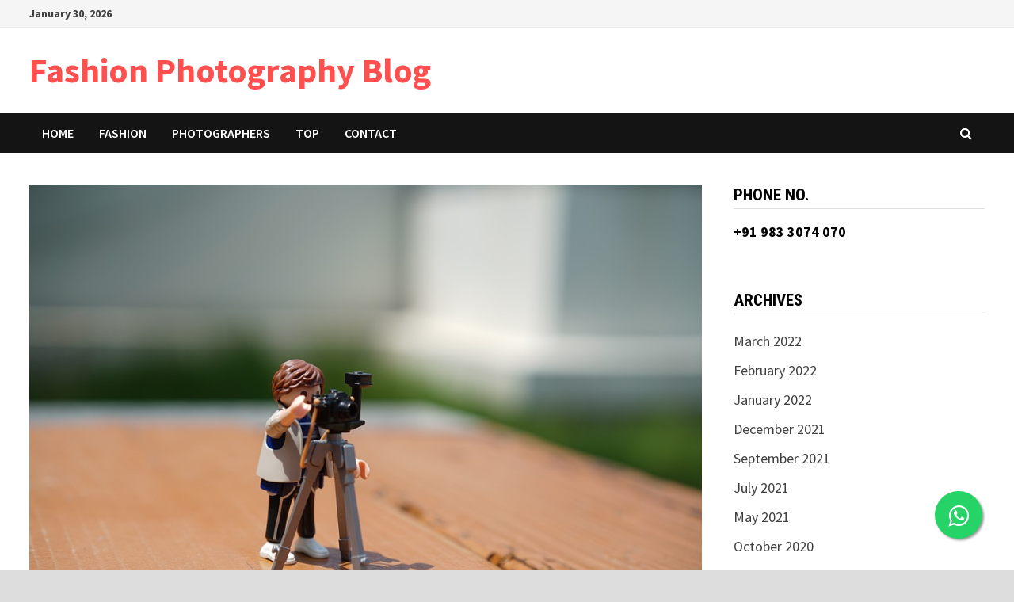

--- FILE ---
content_type: text/html; charset=UTF-8
request_url: https://fashionphotographersmumbai.com/blog/dream-it-do-it/
body_size: 14779
content:
<!doctype html>
<html lang="en-US">
<head>
	
	<style>
.footer-button {
  position: fixed;
  left: 0;
  bottom: 0;
  width: 100%;
  color: white;
  text-align: center;
}
</style>
	<link rel="stylesheet" href="https://maxcdn.bootstrapcdn.com/font-awesome/4.5.0/css/font-awesome.min.css">
	<meta charset="UTF-8">
	<meta name="viewport" content="width=device-width, initial-scale=1">
	<link rel="profile" href="https://gmpg.org/xfn/11">

	<meta name='robots' content='index, follow, max-image-preview:large, max-snippet:-1, max-video-preview:-1' />

	<!-- This site is optimized with the Yoast SEO plugin v23.5 - https://yoast.com/wordpress/plugins/seo/ -->
	<title>Dream It. Achieve it. - Fashion Photography Blog</title>
	<link rel="canonical" href="https://fashionphotographersmumbai.com/blog/dream-it-do-it/" />
	<meta property="og:locale" content="en_US" />
	<meta property="og:type" content="article" />
	<meta property="og:title" content="Dream It. Achieve it. - Fashion Photography Blog" />
	<meta property="og:description" content="Do you possess the passion for clicking pictures? Do just wander around with a camera in your hand? Do you often get mesmerised by an &hellip;" />
	<meta property="og:url" content="https://fashionphotographersmumbai.com/blog/dream-it-do-it/" />
	<meta property="og:site_name" content="Fashion Photography Blog" />
	<meta property="article:published_time" content="2018-02-09T08:05:38+00:00" />
	<meta property="article:modified_time" content="2018-02-09T10:08:42+00:00" />
	<meta property="og:image" content="https://fashionphotographersmumbai.com/blog/wp-content/uploads/2018/02/FASHION-PHOTOGRAPER.jpg" />
	<meta property="og:image:width" content="960" />
	<meta property="og:image:height" content="641" />
	<meta property="og:image:type" content="image/jpeg" />
	<meta name="author" content="admin" />
	<meta name="twitter:card" content="summary_large_image" />
	<meta name="twitter:label1" content="Written by" />
	<meta name="twitter:data1" content="admin" />
	<meta name="twitter:label2" content="Est. reading time" />
	<meta name="twitter:data2" content="5 minutes" />
	<script type="application/ld+json" class="yoast-schema-graph">{"@context":"https://schema.org","@graph":[{"@type":"WebPage","@id":"https://fashionphotographersmumbai.com/blog/dream-it-do-it/","url":"https://fashionphotographersmumbai.com/blog/dream-it-do-it/","name":"Dream It. Achieve it. - Fashion Photography Blog","isPartOf":{"@id":"https://fashionphotographersmumbai.com/blog/#website"},"primaryImageOfPage":{"@id":"https://fashionphotographersmumbai.com/blog/dream-it-do-it/#primaryimage"},"image":{"@id":"https://fashionphotographersmumbai.com/blog/dream-it-do-it/#primaryimage"},"thumbnailUrl":"https://fashionphotographersmumbai.com/blog/wp-content/uploads/2018/02/FASHION-PHOTOGRAPER.jpg","datePublished":"2018-02-09T08:05:38+00:00","dateModified":"2018-02-09T10:08:42+00:00","author":{"@id":"https://fashionphotographersmumbai.com/blog/#/schema/person/f008d0672a26b340967a79a8230d1e55"},"breadcrumb":{"@id":"https://fashionphotographersmumbai.com/blog/dream-it-do-it/#breadcrumb"},"inLanguage":"en-US","potentialAction":[{"@type":"ReadAction","target":["https://fashionphotographersmumbai.com/blog/dream-it-do-it/"]}]},{"@type":"ImageObject","inLanguage":"en-US","@id":"https://fashionphotographersmumbai.com/blog/dream-it-do-it/#primaryimage","url":"https://fashionphotographersmumbai.com/blog/wp-content/uploads/2018/02/FASHION-PHOTOGRAPER.jpg","contentUrl":"https://fashionphotographersmumbai.com/blog/wp-content/uploads/2018/02/FASHION-PHOTOGRAPER.jpg","width":960,"height":641,"caption":"Fashion Photographers in Navi Mumbai"},{"@type":"BreadcrumbList","@id":"https://fashionphotographersmumbai.com/blog/dream-it-do-it/#breadcrumb","itemListElement":[{"@type":"ListItem","position":1,"name":"Home","item":"https://fashionphotographersmumbai.com/blog/"},{"@type":"ListItem","position":2,"name":"Dream It. Achieve it."}]},{"@type":"WebSite","@id":"https://fashionphotographersmumbai.com/blog/#website","url":"https://fashionphotographersmumbai.com/blog/","name":"Fashion Photography Blog","description":"","potentialAction":[{"@type":"SearchAction","target":{"@type":"EntryPoint","urlTemplate":"https://fashionphotographersmumbai.com/blog/?s={search_term_string}"},"query-input":{"@type":"PropertyValueSpecification","valueRequired":true,"valueName":"search_term_string"}}],"inLanguage":"en-US"},{"@type":"Person","@id":"https://fashionphotographersmumbai.com/blog/#/schema/person/f008d0672a26b340967a79a8230d1e55","name":"admin","image":{"@type":"ImageObject","inLanguage":"en-US","@id":"https://fashionphotographersmumbai.com/blog/#/schema/person/image/","url":"https://secure.gravatar.com/avatar/bb7e7f168a6953a097adb84cabd648e4?s=96&d=mm&r=g","contentUrl":"https://secure.gravatar.com/avatar/bb7e7f168a6953a097adb84cabd648e4?s=96&d=mm&r=g","caption":"admin"},"url":"https://fashionphotographersmumbai.com/blog/author/admin/"}]}</script>
	<!-- / Yoast SEO plugin. -->


<link rel='dns-prefetch' href='//fonts.googleapis.com' />
<link rel="alternate" type="application/rss+xml" title="Fashion Photography Blog &raquo; Feed" href="https://fashionphotographersmumbai.com/blog/feed/" />
<link rel="alternate" type="application/rss+xml" title="Fashion Photography Blog &raquo; Comments Feed" href="https://fashionphotographersmumbai.com/blog/comments/feed/" />
<script type="b810917ffe5f31331188b1ca-text/javascript">
/* <![CDATA[ */
window._wpemojiSettings = {"baseUrl":"https:\/\/s.w.org\/images\/core\/emoji\/14.0.0\/72x72\/","ext":".png","svgUrl":"https:\/\/s.w.org\/images\/core\/emoji\/14.0.0\/svg\/","svgExt":".svg","source":{"concatemoji":"https:\/\/fashionphotographersmumbai.com\/blog\/wp-includes\/js\/wp-emoji-release.min.js?ver=6.4.7"}};
/*! This file is auto-generated */
!function(i,n){var o,s,e;function c(e){try{var t={supportTests:e,timestamp:(new Date).valueOf()};sessionStorage.setItem(o,JSON.stringify(t))}catch(e){}}function p(e,t,n){e.clearRect(0,0,e.canvas.width,e.canvas.height),e.fillText(t,0,0);var t=new Uint32Array(e.getImageData(0,0,e.canvas.width,e.canvas.height).data),r=(e.clearRect(0,0,e.canvas.width,e.canvas.height),e.fillText(n,0,0),new Uint32Array(e.getImageData(0,0,e.canvas.width,e.canvas.height).data));return t.every(function(e,t){return e===r[t]})}function u(e,t,n){switch(t){case"flag":return n(e,"\ud83c\udff3\ufe0f\u200d\u26a7\ufe0f","\ud83c\udff3\ufe0f\u200b\u26a7\ufe0f")?!1:!n(e,"\ud83c\uddfa\ud83c\uddf3","\ud83c\uddfa\u200b\ud83c\uddf3")&&!n(e,"\ud83c\udff4\udb40\udc67\udb40\udc62\udb40\udc65\udb40\udc6e\udb40\udc67\udb40\udc7f","\ud83c\udff4\u200b\udb40\udc67\u200b\udb40\udc62\u200b\udb40\udc65\u200b\udb40\udc6e\u200b\udb40\udc67\u200b\udb40\udc7f");case"emoji":return!n(e,"\ud83e\udef1\ud83c\udffb\u200d\ud83e\udef2\ud83c\udfff","\ud83e\udef1\ud83c\udffb\u200b\ud83e\udef2\ud83c\udfff")}return!1}function f(e,t,n){var r="undefined"!=typeof WorkerGlobalScope&&self instanceof WorkerGlobalScope?new OffscreenCanvas(300,150):i.createElement("canvas"),a=r.getContext("2d",{willReadFrequently:!0}),o=(a.textBaseline="top",a.font="600 32px Arial",{});return e.forEach(function(e){o[e]=t(a,e,n)}),o}function t(e){var t=i.createElement("script");t.src=e,t.defer=!0,i.head.appendChild(t)}"undefined"!=typeof Promise&&(o="wpEmojiSettingsSupports",s=["flag","emoji"],n.supports={everything:!0,everythingExceptFlag:!0},e=new Promise(function(e){i.addEventListener("DOMContentLoaded",e,{once:!0})}),new Promise(function(t){var n=function(){try{var e=JSON.parse(sessionStorage.getItem(o));if("object"==typeof e&&"number"==typeof e.timestamp&&(new Date).valueOf()<e.timestamp+604800&&"object"==typeof e.supportTests)return e.supportTests}catch(e){}return null}();if(!n){if("undefined"!=typeof Worker&&"undefined"!=typeof OffscreenCanvas&&"undefined"!=typeof URL&&URL.createObjectURL&&"undefined"!=typeof Blob)try{var e="postMessage("+f.toString()+"("+[JSON.stringify(s),u.toString(),p.toString()].join(",")+"));",r=new Blob([e],{type:"text/javascript"}),a=new Worker(URL.createObjectURL(r),{name:"wpTestEmojiSupports"});return void(a.onmessage=function(e){c(n=e.data),a.terminate(),t(n)})}catch(e){}c(n=f(s,u,p))}t(n)}).then(function(e){for(var t in e)n.supports[t]=e[t],n.supports.everything=n.supports.everything&&n.supports[t],"flag"!==t&&(n.supports.everythingExceptFlag=n.supports.everythingExceptFlag&&n.supports[t]);n.supports.everythingExceptFlag=n.supports.everythingExceptFlag&&!n.supports.flag,n.DOMReady=!1,n.readyCallback=function(){n.DOMReady=!0}}).then(function(){return e}).then(function(){var e;n.supports.everything||(n.readyCallback(),(e=n.source||{}).concatemoji?t(e.concatemoji):e.wpemoji&&e.twemoji&&(t(e.twemoji),t(e.wpemoji)))}))}((window,document),window._wpemojiSettings);
/* ]]> */
</script>
<style id='wp-emoji-styles-inline-css' type='text/css'>

	img.wp-smiley, img.emoji {
		display: inline !important;
		border: none !important;
		box-shadow: none !important;
		height: 1em !important;
		width: 1em !important;
		margin: 0 0.07em !important;
		vertical-align: -0.1em !important;
		background: none !important;
		padding: 0 !important;
	}
</style>
<link rel='stylesheet' id='wp-block-library-css' href='https://fashionphotographersmumbai.com/blog/wp-includes/css/dist/block-library/style.min.css?ver=6.4.7' type='text/css' media='all' />
<style id='wp-block-library-theme-inline-css' type='text/css'>
.wp-block-audio figcaption{color:#555;font-size:13px;text-align:center}.is-dark-theme .wp-block-audio figcaption{color:hsla(0,0%,100%,.65)}.wp-block-audio{margin:0 0 1em}.wp-block-code{border:1px solid #ccc;border-radius:4px;font-family:Menlo,Consolas,monaco,monospace;padding:.8em 1em}.wp-block-embed figcaption{color:#555;font-size:13px;text-align:center}.is-dark-theme .wp-block-embed figcaption{color:hsla(0,0%,100%,.65)}.wp-block-embed{margin:0 0 1em}.blocks-gallery-caption{color:#555;font-size:13px;text-align:center}.is-dark-theme .blocks-gallery-caption{color:hsla(0,0%,100%,.65)}.wp-block-image figcaption{color:#555;font-size:13px;text-align:center}.is-dark-theme .wp-block-image figcaption{color:hsla(0,0%,100%,.65)}.wp-block-image{margin:0 0 1em}.wp-block-pullquote{border-bottom:4px solid;border-top:4px solid;color:currentColor;margin-bottom:1.75em}.wp-block-pullquote cite,.wp-block-pullquote footer,.wp-block-pullquote__citation{color:currentColor;font-size:.8125em;font-style:normal;text-transform:uppercase}.wp-block-quote{border-left:.25em solid;margin:0 0 1.75em;padding-left:1em}.wp-block-quote cite,.wp-block-quote footer{color:currentColor;font-size:.8125em;font-style:normal;position:relative}.wp-block-quote.has-text-align-right{border-left:none;border-right:.25em solid;padding-left:0;padding-right:1em}.wp-block-quote.has-text-align-center{border:none;padding-left:0}.wp-block-quote.is-large,.wp-block-quote.is-style-large,.wp-block-quote.is-style-plain{border:none}.wp-block-search .wp-block-search__label{font-weight:700}.wp-block-search__button{border:1px solid #ccc;padding:.375em .625em}:where(.wp-block-group.has-background){padding:1.25em 2.375em}.wp-block-separator.has-css-opacity{opacity:.4}.wp-block-separator{border:none;border-bottom:2px solid;margin-left:auto;margin-right:auto}.wp-block-separator.has-alpha-channel-opacity{opacity:1}.wp-block-separator:not(.is-style-wide):not(.is-style-dots){width:100px}.wp-block-separator.has-background:not(.is-style-dots){border-bottom:none;height:1px}.wp-block-separator.has-background:not(.is-style-wide):not(.is-style-dots){height:2px}.wp-block-table{margin:0 0 1em}.wp-block-table td,.wp-block-table th{word-break:normal}.wp-block-table figcaption{color:#555;font-size:13px;text-align:center}.is-dark-theme .wp-block-table figcaption{color:hsla(0,0%,100%,.65)}.wp-block-video figcaption{color:#555;font-size:13px;text-align:center}.is-dark-theme .wp-block-video figcaption{color:hsla(0,0%,100%,.65)}.wp-block-video{margin:0 0 1em}.wp-block-template-part.has-background{margin-bottom:0;margin-top:0;padding:1.25em 2.375em}
</style>
<style id='classic-theme-styles-inline-css' type='text/css'>
/*! This file is auto-generated */
.wp-block-button__link{color:#fff;background-color:#32373c;border-radius:9999px;box-shadow:none;text-decoration:none;padding:calc(.667em + 2px) calc(1.333em + 2px);font-size:1.125em}.wp-block-file__button{background:#32373c;color:#fff;text-decoration:none}
</style>
<style id='global-styles-inline-css' type='text/css'>
body{--wp--preset--color--black: #000000;--wp--preset--color--cyan-bluish-gray: #abb8c3;--wp--preset--color--white: #ffffff;--wp--preset--color--pale-pink: #f78da7;--wp--preset--color--vivid-red: #cf2e2e;--wp--preset--color--luminous-vivid-orange: #ff6900;--wp--preset--color--luminous-vivid-amber: #fcb900;--wp--preset--color--light-green-cyan: #7bdcb5;--wp--preset--color--vivid-green-cyan: #00d084;--wp--preset--color--pale-cyan-blue: #8ed1fc;--wp--preset--color--vivid-cyan-blue: #0693e3;--wp--preset--color--vivid-purple: #9b51e0;--wp--preset--gradient--vivid-cyan-blue-to-vivid-purple: linear-gradient(135deg,rgba(6,147,227,1) 0%,rgb(155,81,224) 100%);--wp--preset--gradient--light-green-cyan-to-vivid-green-cyan: linear-gradient(135deg,rgb(122,220,180) 0%,rgb(0,208,130) 100%);--wp--preset--gradient--luminous-vivid-amber-to-luminous-vivid-orange: linear-gradient(135deg,rgba(252,185,0,1) 0%,rgba(255,105,0,1) 100%);--wp--preset--gradient--luminous-vivid-orange-to-vivid-red: linear-gradient(135deg,rgba(255,105,0,1) 0%,rgb(207,46,46) 100%);--wp--preset--gradient--very-light-gray-to-cyan-bluish-gray: linear-gradient(135deg,rgb(238,238,238) 0%,rgb(169,184,195) 100%);--wp--preset--gradient--cool-to-warm-spectrum: linear-gradient(135deg,rgb(74,234,220) 0%,rgb(151,120,209) 20%,rgb(207,42,186) 40%,rgb(238,44,130) 60%,rgb(251,105,98) 80%,rgb(254,248,76) 100%);--wp--preset--gradient--blush-light-purple: linear-gradient(135deg,rgb(255,206,236) 0%,rgb(152,150,240) 100%);--wp--preset--gradient--blush-bordeaux: linear-gradient(135deg,rgb(254,205,165) 0%,rgb(254,45,45) 50%,rgb(107,0,62) 100%);--wp--preset--gradient--luminous-dusk: linear-gradient(135deg,rgb(255,203,112) 0%,rgb(199,81,192) 50%,rgb(65,88,208) 100%);--wp--preset--gradient--pale-ocean: linear-gradient(135deg,rgb(255,245,203) 0%,rgb(182,227,212) 50%,rgb(51,167,181) 100%);--wp--preset--gradient--electric-grass: linear-gradient(135deg,rgb(202,248,128) 0%,rgb(113,206,126) 100%);--wp--preset--gradient--midnight: linear-gradient(135deg,rgb(2,3,129) 0%,rgb(40,116,252) 100%);--wp--preset--font-size--small: 13px;--wp--preset--font-size--medium: 20px;--wp--preset--font-size--large: 36px;--wp--preset--font-size--x-large: 42px;--wp--preset--spacing--20: 0.44rem;--wp--preset--spacing--30: 0.67rem;--wp--preset--spacing--40: 1rem;--wp--preset--spacing--50: 1.5rem;--wp--preset--spacing--60: 2.25rem;--wp--preset--spacing--70: 3.38rem;--wp--preset--spacing--80: 5.06rem;--wp--preset--shadow--natural: 6px 6px 9px rgba(0, 0, 0, 0.2);--wp--preset--shadow--deep: 12px 12px 50px rgba(0, 0, 0, 0.4);--wp--preset--shadow--sharp: 6px 6px 0px rgba(0, 0, 0, 0.2);--wp--preset--shadow--outlined: 6px 6px 0px -3px rgba(255, 255, 255, 1), 6px 6px rgba(0, 0, 0, 1);--wp--preset--shadow--crisp: 6px 6px 0px rgba(0, 0, 0, 1);}:where(.is-layout-flex){gap: 0.5em;}:where(.is-layout-grid){gap: 0.5em;}body .is-layout-flow > .alignleft{float: left;margin-inline-start: 0;margin-inline-end: 2em;}body .is-layout-flow > .alignright{float: right;margin-inline-start: 2em;margin-inline-end: 0;}body .is-layout-flow > .aligncenter{margin-left: auto !important;margin-right: auto !important;}body .is-layout-constrained > .alignleft{float: left;margin-inline-start: 0;margin-inline-end: 2em;}body .is-layout-constrained > .alignright{float: right;margin-inline-start: 2em;margin-inline-end: 0;}body .is-layout-constrained > .aligncenter{margin-left: auto !important;margin-right: auto !important;}body .is-layout-constrained > :where(:not(.alignleft):not(.alignright):not(.alignfull)){max-width: var(--wp--style--global--content-size);margin-left: auto !important;margin-right: auto !important;}body .is-layout-constrained > .alignwide{max-width: var(--wp--style--global--wide-size);}body .is-layout-flex{display: flex;}body .is-layout-flex{flex-wrap: wrap;align-items: center;}body .is-layout-flex > *{margin: 0;}body .is-layout-grid{display: grid;}body .is-layout-grid > *{margin: 0;}:where(.wp-block-columns.is-layout-flex){gap: 2em;}:where(.wp-block-columns.is-layout-grid){gap: 2em;}:where(.wp-block-post-template.is-layout-flex){gap: 1.25em;}:where(.wp-block-post-template.is-layout-grid){gap: 1.25em;}.has-black-color{color: var(--wp--preset--color--black) !important;}.has-cyan-bluish-gray-color{color: var(--wp--preset--color--cyan-bluish-gray) !important;}.has-white-color{color: var(--wp--preset--color--white) !important;}.has-pale-pink-color{color: var(--wp--preset--color--pale-pink) !important;}.has-vivid-red-color{color: var(--wp--preset--color--vivid-red) !important;}.has-luminous-vivid-orange-color{color: var(--wp--preset--color--luminous-vivid-orange) !important;}.has-luminous-vivid-amber-color{color: var(--wp--preset--color--luminous-vivid-amber) !important;}.has-light-green-cyan-color{color: var(--wp--preset--color--light-green-cyan) !important;}.has-vivid-green-cyan-color{color: var(--wp--preset--color--vivid-green-cyan) !important;}.has-pale-cyan-blue-color{color: var(--wp--preset--color--pale-cyan-blue) !important;}.has-vivid-cyan-blue-color{color: var(--wp--preset--color--vivid-cyan-blue) !important;}.has-vivid-purple-color{color: var(--wp--preset--color--vivid-purple) !important;}.has-black-background-color{background-color: var(--wp--preset--color--black) !important;}.has-cyan-bluish-gray-background-color{background-color: var(--wp--preset--color--cyan-bluish-gray) !important;}.has-white-background-color{background-color: var(--wp--preset--color--white) !important;}.has-pale-pink-background-color{background-color: var(--wp--preset--color--pale-pink) !important;}.has-vivid-red-background-color{background-color: var(--wp--preset--color--vivid-red) !important;}.has-luminous-vivid-orange-background-color{background-color: var(--wp--preset--color--luminous-vivid-orange) !important;}.has-luminous-vivid-amber-background-color{background-color: var(--wp--preset--color--luminous-vivid-amber) !important;}.has-light-green-cyan-background-color{background-color: var(--wp--preset--color--light-green-cyan) !important;}.has-vivid-green-cyan-background-color{background-color: var(--wp--preset--color--vivid-green-cyan) !important;}.has-pale-cyan-blue-background-color{background-color: var(--wp--preset--color--pale-cyan-blue) !important;}.has-vivid-cyan-blue-background-color{background-color: var(--wp--preset--color--vivid-cyan-blue) !important;}.has-vivid-purple-background-color{background-color: var(--wp--preset--color--vivid-purple) !important;}.has-black-border-color{border-color: var(--wp--preset--color--black) !important;}.has-cyan-bluish-gray-border-color{border-color: var(--wp--preset--color--cyan-bluish-gray) !important;}.has-white-border-color{border-color: var(--wp--preset--color--white) !important;}.has-pale-pink-border-color{border-color: var(--wp--preset--color--pale-pink) !important;}.has-vivid-red-border-color{border-color: var(--wp--preset--color--vivid-red) !important;}.has-luminous-vivid-orange-border-color{border-color: var(--wp--preset--color--luminous-vivid-orange) !important;}.has-luminous-vivid-amber-border-color{border-color: var(--wp--preset--color--luminous-vivid-amber) !important;}.has-light-green-cyan-border-color{border-color: var(--wp--preset--color--light-green-cyan) !important;}.has-vivid-green-cyan-border-color{border-color: var(--wp--preset--color--vivid-green-cyan) !important;}.has-pale-cyan-blue-border-color{border-color: var(--wp--preset--color--pale-cyan-blue) !important;}.has-vivid-cyan-blue-border-color{border-color: var(--wp--preset--color--vivid-cyan-blue) !important;}.has-vivid-purple-border-color{border-color: var(--wp--preset--color--vivid-purple) !important;}.has-vivid-cyan-blue-to-vivid-purple-gradient-background{background: var(--wp--preset--gradient--vivid-cyan-blue-to-vivid-purple) !important;}.has-light-green-cyan-to-vivid-green-cyan-gradient-background{background: var(--wp--preset--gradient--light-green-cyan-to-vivid-green-cyan) !important;}.has-luminous-vivid-amber-to-luminous-vivid-orange-gradient-background{background: var(--wp--preset--gradient--luminous-vivid-amber-to-luminous-vivid-orange) !important;}.has-luminous-vivid-orange-to-vivid-red-gradient-background{background: var(--wp--preset--gradient--luminous-vivid-orange-to-vivid-red) !important;}.has-very-light-gray-to-cyan-bluish-gray-gradient-background{background: var(--wp--preset--gradient--very-light-gray-to-cyan-bluish-gray) !important;}.has-cool-to-warm-spectrum-gradient-background{background: var(--wp--preset--gradient--cool-to-warm-spectrum) !important;}.has-blush-light-purple-gradient-background{background: var(--wp--preset--gradient--blush-light-purple) !important;}.has-blush-bordeaux-gradient-background{background: var(--wp--preset--gradient--blush-bordeaux) !important;}.has-luminous-dusk-gradient-background{background: var(--wp--preset--gradient--luminous-dusk) !important;}.has-pale-ocean-gradient-background{background: var(--wp--preset--gradient--pale-ocean) !important;}.has-electric-grass-gradient-background{background: var(--wp--preset--gradient--electric-grass) !important;}.has-midnight-gradient-background{background: var(--wp--preset--gradient--midnight) !important;}.has-small-font-size{font-size: var(--wp--preset--font-size--small) !important;}.has-medium-font-size{font-size: var(--wp--preset--font-size--medium) !important;}.has-large-font-size{font-size: var(--wp--preset--font-size--large) !important;}.has-x-large-font-size{font-size: var(--wp--preset--font-size--x-large) !important;}
.wp-block-navigation a:where(:not(.wp-element-button)){color: inherit;}
:where(.wp-block-post-template.is-layout-flex){gap: 1.25em;}:where(.wp-block-post-template.is-layout-grid){gap: 1.25em;}
:where(.wp-block-columns.is-layout-flex){gap: 2em;}:where(.wp-block-columns.is-layout-grid){gap: 2em;}
.wp-block-pullquote{font-size: 1.5em;line-height: 1.6;}
</style>
<link rel='stylesheet' id='contact-form-7-css' href='https://fashionphotographersmumbai.com/blog/wp-content/plugins/contact-form-7/includes/css/styles.css?ver=5.9.8' type='text/css' media='all' />
<link rel='stylesheet' id='font-awesome-css' href='https://fashionphotographersmumbai.com/blog/wp-content/themes/bam/assets/css/font-awesome.min.css?ver=4.7.0' type='text/css' media='all' />
<link rel='stylesheet' id='bam-style-css' href='https://fashionphotographersmumbai.com/blog/wp-content/themes/bam/style.css?ver=6.4.7' type='text/css' media='all' />
<link rel='stylesheet' id='bam-google-fonts-css' href='https://fonts.googleapis.com/css?family=Source+Sans+Pro%3A100%2C200%2C300%2C400%2C500%2C600%2C700%2C800%2C900%2C100i%2C200i%2C300i%2C400i%2C500i%2C600i%2C700i%2C800i%2C900i|Roboto+Condensed%3A100%2C200%2C300%2C400%2C500%2C600%2C700%2C800%2C900%2C100i%2C200i%2C300i%2C400i%2C500i%2C600i%2C700i%2C800i%2C900i%26subset%3Dlatin' type='text/css' media='all' />
<link rel="https://api.w.org/" href="https://fashionphotographersmumbai.com/blog/wp-json/" /><link rel="alternate" type="application/json" href="https://fashionphotographersmumbai.com/blog/wp-json/wp/v2/posts/318" /><link rel="EditURI" type="application/rsd+xml" title="RSD" href="https://fashionphotographersmumbai.com/blog/xmlrpc.php?rsd" />
<meta name="generator" content="WordPress 6.4.7" />
<link rel='shortlink' href='https://fashionphotographersmumbai.com/blog/?p=318' />
<link rel="alternate" type="application/json+oembed" href="https://fashionphotographersmumbai.com/blog/wp-json/oembed/1.0/embed?url=https%3A%2F%2Ffashionphotographersmumbai.com%2Fblog%2Fdream-it-do-it%2F" />
<link rel="alternate" type="text/xml+oembed" href="https://fashionphotographersmumbai.com/blog/wp-json/oembed/1.0/embed?url=https%3A%2F%2Ffashionphotographersmumbai.com%2Fblog%2Fdream-it-do-it%2F&#038;format=xml" />
<link rel="icon" href="https://fashionphotographersmumbai.com/blog/wp-content/uploads/2019/09/fashion-popup-40x40.jpg" sizes="32x32" />
<link rel="icon" href="https://fashionphotographersmumbai.com/blog/wp-content/uploads/2019/09/fashion-popup-300x300.jpg" sizes="192x192" />
<link rel="apple-touch-icon" href="https://fashionphotographersmumbai.com/blog/wp-content/uploads/2019/09/fashion-popup-300x300.jpg" />
<meta name="msapplication-TileImage" content="https://fashionphotographersmumbai.com/blog/wp-content/uploads/2019/09/fashion-popup-300x300.jpg" />

		<style type="text/css" id="theme-custom-css">
			/* Color CSS */
                    .page-content a:hover,
                    .entry-content a:hover {
                        color: #00aeef;
                    }
                
                    body.boxed-layout.custom-background,
                    body.boxed-layout {
                        background-color: #dddddd;
                    }
                
                    body.boxed-layout.custom-background.separate-containers,
                    body.boxed-layout.separate-containers {
                        background-color: #dddddd;
                    }
                
                    body.wide-layout.custom-background.separate-containers,
                    body.wide-layout.separate-containers {
                        background-color: #eeeeee;
                    }		</style>

	</head>

<body class="post-template-default single single-post postid-318 single-format-standard wp-embed-responsive boxed-layout right-sidebar one-container">



<div id="page" class="site">
	<a class="skip-link screen-reader-text" href="#content">Skip to content</a>

	
<div id="topbar" class="bam-topbar clearfix">

    <div class="container">

                    <span class="bam-date">January 30, 2026</span>
        
        
        
    </div>

</div>
	


<header id="masthead" class="site-header default-style">

    
    

<div id="site-header-inner" class="clearfix container left-logo">

    <div class="site-branding">
    <div class="site-branding-inner">

        
        <div class="site-branding-text">
                            <p class="site-title"><a href="https://fashionphotographersmumbai.com/blog/" rel="home">Fashion Photography Blog</a></p>
                        </div><!-- .site-branding-text -->

    </div><!-- .site-branding-inner -->
</div><!-- .site-branding -->
        
</div><!-- #site-header-inner -->



<nav id="site-navigation" class="main-navigation">

    <div id="site-navigation-inner" class="container align-left show-search">
        
        <div class="menu-menu-container"><ul id="primary-menu" class="menu"><li id="menu-item-1690" class="menu-item menu-item-type-custom menu-item-object-custom menu-item-1690"><a href="https://fashionphotographersmumbai.com/index.php">Home</a></li>
<li id="menu-item-1425" class="menu-item menu-item-type-taxonomy menu-item-object-category menu-item-1425"><a href="https://fashionphotographersmumbai.com/blog/category/fashion/">Fashion</a></li>
<li id="menu-item-1427" class="menu-item menu-item-type-taxonomy menu-item-object-category menu-item-1427"><a href="https://fashionphotographersmumbai.com/blog/category/photographers/">Photographers</a></li>
<li id="menu-item-1429" class="menu-item menu-item-type-taxonomy menu-item-object-category current-post-ancestor current-menu-parent current-post-parent menu-item-1429"><a href="https://fashionphotographersmumbai.com/blog/category/top/">Top</a></li>
<li id="menu-item-1441" class="menu-item menu-item-type-post_type menu-item-object-page menu-item-1441"><a href="https://fashionphotographersmumbai.com/blog/contact/">Contact</a></li>
</ul></div><div class="bam-search-button-icon">
    <i class="fa fa-search" aria-hidden="true"></i>
</div>
<div class="bam-search-box-container">
    <div class="bam-search-box">
        <form role="search" method="get" class="search-form" action="https://fashionphotographersmumbai.com/blog/">
				<label>
					<span class="screen-reader-text">Search for:</span>
					<input type="search" class="search-field" placeholder="Search &hellip;" value="" name="s" />
				</label>
				<input type="submit" class="search-submit" value="Search" />
			</form>    </div><!-- th-search-box -->
</div><!-- .th-search-box-container -->

        <button class="menu-toggle" aria-controls="primary-menu" aria-expanded="false" data-toggle-target=".mobile-navigation"><i class="fa fa-bars"></i>Menu</button>
        
    </div><!-- .container -->
    
</nav><!-- #site-navigation -->
<div class="mobile-dropdown">
    <nav class="mobile-navigation">
        <div class="menu-menu-container"><ul id="primary-menu-mobile" class="menu"><li class="menu-item menu-item-type-custom menu-item-object-custom menu-item-1690"><a href="https://fashionphotographersmumbai.com/index.php">Home</a></li>
<li class="menu-item menu-item-type-taxonomy menu-item-object-category menu-item-1425"><a href="https://fashionphotographersmumbai.com/blog/category/fashion/">Fashion</a></li>
<li class="menu-item menu-item-type-taxonomy menu-item-object-category menu-item-1427"><a href="https://fashionphotographersmumbai.com/blog/category/photographers/">Photographers</a></li>
<li class="menu-item menu-item-type-taxonomy menu-item-object-category current-post-ancestor current-menu-parent current-post-parent menu-item-1429"><a href="https://fashionphotographersmumbai.com/blog/category/top/">Top</a></li>
<li class="menu-item menu-item-type-post_type menu-item-object-page menu-item-1441"><a href="https://fashionphotographersmumbai.com/blog/contact/">Contact</a></li>
</ul></div>    </nav>
</div>

    
         
</header><!-- #masthead -->


	
	<div id="content" class="site-content">
		<div class="container">

	
	<div id="primary" class="content-area">

		
		<main id="main" class="site-main">

			
			
<article id="post-318" class="bam-single-post post-318 post type-post status-publish format-standard has-post-thumbnail hentry category-top tag-fashion-photographers-in-mumbai tag-fashion-photography tag-national-institute-of-photography tag-photography tag-photography-schools tag-top-photography-institue">
	
					<div class="post-thumbnail">
					<img width="960" height="641" src="https://fashionphotographersmumbai.com/blog/wp-content/uploads/2018/02/FASHION-PHOTOGRAPER.jpg" class="attachment-bam-large size-bam-large wp-post-image" alt="Fashion Photographers in Navi Mumbai" decoding="async" fetchpriority="high" srcset="https://fashionphotographersmumbai.com/blog/wp-content/uploads/2018/02/FASHION-PHOTOGRAPER.jpg 960w, https://fashionphotographersmumbai.com/blog/wp-content/uploads/2018/02/FASHION-PHOTOGRAPER-300x200.jpg 300w, https://fashionphotographersmumbai.com/blog/wp-content/uploads/2018/02/FASHION-PHOTOGRAPER-768x513.jpg 768w, https://fashionphotographersmumbai.com/blog/wp-content/uploads/2018/02/FASHION-PHOTOGRAPER-600x401.jpg 600w, https://fashionphotographersmumbai.com/blog/wp-content/uploads/2018/02/FASHION-PHOTOGRAPER-60x40.jpg 60w, https://fashionphotographersmumbai.com/blog/wp-content/uploads/2018/02/FASHION-PHOTOGRAPER-800x534.jpg 800w, https://fashionphotographersmumbai.com/blog/wp-content/uploads/2018/02/FASHION-PHOTOGRAPER-540x361.jpg 540w" sizes="(max-width: 960px) 100vw, 960px" />				</div><!-- .post-thumbnail -->
			
		
	<div class="category-list">
		<span class="cat-links"><a href="https://fashionphotographersmumbai.com/blog/category/top/" rel="category tag">Top</a></span>	</div><!-- .category-list -->

	<header class="entry-header">
		<h1 class="entry-title">Dream It. Achieve it.</h1>			<div class="entry-meta">
				<span class="byline"> <img class="author-photo" alt="admin" src="https://secure.gravatar.com/avatar/bb7e7f168a6953a097adb84cabd648e4?s=96&#038;d=mm&#038;r=g" />by <span class="author vcard"><a class="url fn n" href="https://fashionphotographersmumbai.com/blog/author/admin/">admin</a></span></span><span class="posted-on"><i class="fa fa-clock-o"></i><a href="https://fashionphotographersmumbai.com/blog/dream-it-do-it/" rel="bookmark"><time class="entry-date published" datetime="2018-02-09T08:05:38+05:30">February 9, 2018</time><time class="updated" datetime="2018-02-09T10:08:42+05:30">February 9, 2018</time></a></span>			</div><!-- .entry-meta -->
			</header><!-- .entry-header -->

	
	
	<div class="entry-content">
		<p>Do you possess the passion for clicking pictures? Do just wander around with a camera in your hand? Do you often get mesmerised by an object and think wish I had a camera with me right now? If that is the case then there resides a very talented photographer within you who can turn his/her passion into a full-time successful career.</p>
<p><span style="font-weight: 400;">The final click by a photographer conveys his/her idea or imagination behind clicking that picture. And this is the goal of the institutes that teach photography. There are various different types of photography like fashion photography, wildlife photography, aerial photography, </span><a href="http://jewelleryphotographymumbai.in/" target="_blank" rel="noopener noreferrer"><b>jewellery photography</b></a><span style="font-weight: 400;">, etc. But, the one thing that is necessary for every genre of photography is the basics of photography. </span></p>
<p><span style="font-weight: 400;">Once your basics of photography are clear, you can opt any genre as your profession or you can become a versatile photographer by trying different genres. There are many professional photographers in India with whom you can boost your career. But, they specialize in a certain genre and there would not be much to explore. </span></p>
<p><span style="font-weight: 400;">The Indian educational sector is vast; there are hundreds of fields to opt from. The media sector is the fast-paced sector in the country. There are many leading photography institutes which offer tailor-made courses. These courses train students in such a manner that they produce a good quality product than just learning photography techniques and methods and theories for getting a degree. They cover the basics which later diverts into specialization. </span></p>
<p><span style="font-weight: 400;">Here is a list of Top 5 colleges for photography courses in India</span></p>
<h3><strong>Delhi College of Photography (Delhi)</strong></h3>
<p><a class="editium-img-link" href="https://fashionphotographersmumbai.com/" data-description=""><img decoding="async" class="aligncenter wp-image-324" src="https://fashionphotographersmumbai.com/blog/wp-content/uploads/2018/02/Delhi-College-of-Photography-Delhi-1024x578.jpg" alt="Fashion Photographers in Mumbai" width="640" height="361" srcset="https://fashionphotographersmumbai.com/blog/wp-content/uploads/2018/02/Delhi-College-of-Photography-Delhi-1024x578.jpg 1024w, https://fashionphotographersmumbai.com/blog/wp-content/uploads/2018/02/Delhi-College-of-Photography-Delhi-300x169.jpg 300w, https://fashionphotographersmumbai.com/blog/wp-content/uploads/2018/02/Delhi-College-of-Photography-Delhi-768x433.jpg 768w, https://fashionphotographersmumbai.com/blog/wp-content/uploads/2018/02/Delhi-College-of-Photography-Delhi-600x339.jpg 600w, https://fashionphotographersmumbai.com/blog/wp-content/uploads/2018/02/Delhi-College-of-Photography-Delhi-71x40.jpg 71w, https://fashionphotographersmumbai.com/blog/wp-content/uploads/2018/02/Delhi-College-of-Photography-Delhi-800x452.jpg 800w, https://fashionphotographersmumbai.com/blog/wp-content/uploads/2018/02/Delhi-College-of-Photography-Delhi-1200x677.jpg 1200w, https://fashionphotographersmumbai.com/blog/wp-content/uploads/2018/02/Delhi-College-of-Photography-Delhi-540x305.jpg 540w, https://fashionphotographersmumbai.com/blog/wp-content/uploads/2018/02/Delhi-College-of-Photography-Delhi-960x540.jpg 960w, https://fashionphotographersmumbai.com/blog/wp-content/uploads/2018/02/Delhi-College-of-Photography-Delhi.jpg 1203w" sizes="(max-width: 640px) 100vw, 640px" /></a></p>
<p><a href="http://www.dcop.in/" target="_blank" rel="noopener noreferrer"><b>Delhi College of Photography</b></a><span style="font-weight: 400;"> has become a mark of reputation over the past few years. In India, the institute is known as one of the top-ranking photography school that produces quality photographers. The institute offers both long-term and short-term courses with specializations in organizational, creative, and commercial photography. There are three levels of courses that are basic, advanced and foundation. The courses are designed in such a way it satisfies the need of both </span><a href="https://fashionphotographersmumbai.com/blog/2017/05/03/tips-for-newbie-photographer/" target="_blank" rel="noopener noreferrer"><b>newbie photographers</b></a><span style="font-weight: 400;"> and photographers who want to brush-up or enhance their skills to advance their careers. Some exciting courses offered by the college are </span><a href="http://www.fashionphotographersmumbai.com/" target="_blank" rel="noopener noreferrer"><b>Fashion Photography</b></a><span style="font-weight: 400;">, Wildlife Photography, and Candid Wedding Photography. Apart from photography, the institute also offers courses in film-making and make-up. </span></p>
<h3><strong>AJ Kidwai Mass Communication Research Center (New Delhi)</strong></h3>
<p><a class="editium-img-link" href="https://fashionphotographersmumbai.com/" data-description=""><img decoding="async" class="aligncenter wp-image-323" src="https://fashionphotographersmumbai.com/blog/wp-content/uploads/2018/02/AJ-Kidwai-Mass-Communication-Research-Center.jpg" alt="Fashion Photographers in Mumbai" width="640" height="438" srcset="https://fashionphotographersmumbai.com/blog/wp-content/uploads/2018/02/AJ-Kidwai-Mass-Communication-Research-Center.jpg 1001w, https://fashionphotographersmumbai.com/blog/wp-content/uploads/2018/02/AJ-Kidwai-Mass-Communication-Research-Center-300x205.jpg 300w, https://fashionphotographersmumbai.com/blog/wp-content/uploads/2018/02/AJ-Kidwai-Mass-Communication-Research-Center-768x526.jpg 768w, https://fashionphotographersmumbai.com/blog/wp-content/uploads/2018/02/AJ-Kidwai-Mass-Communication-Research-Center-600x411.jpg 600w, https://fashionphotographersmumbai.com/blog/wp-content/uploads/2018/02/AJ-Kidwai-Mass-Communication-Research-Center-58x40.jpg 58w, https://fashionphotographersmumbai.com/blog/wp-content/uploads/2018/02/AJ-Kidwai-Mass-Communication-Research-Center-800x547.jpg 800w, https://fashionphotographersmumbai.com/blog/wp-content/uploads/2018/02/AJ-Kidwai-Mass-Communication-Research-Center-540x370.jpg 540w" sizes="(max-width: 640px) 100vw, 640px" /></a></p>
<p><a href="http://jmi.ac.in/" target="_blank" rel="noopener noreferrer"><b>AJ Kidwai Mass Communication Research Center </b></a><span style="font-weight: 400;">(MCRC) was founded in 1982 by Anwar Jamal Kidwai who was the former VC of Jamia Millia Islamia. It is one of the most prestigious mass communication institutes in India. It is famous for its technical guidance from world-class instructors and aesthetic. AJ Kidwai established the Mass Communication Research Center in collaboration with York University. The York University sent the first generation of teachers while the Canadian International Development Agency provided the MCRC with a range of polished and refined production equipment. MCRC offers courses like Visual Communication programme and PG Diploma in Still Photography. Along with this, other courses offered by the institute are MA in Mass Communication, MA in Visual Effect and Animation, PG Diploma in Broadcast Technology, PG Diploma in Acting, MA in Development Communication, etc.</span></p>
<h3><strong>National Institute of Photography (Mumbai)</strong></h3>
<p><a class="editium-img-link" href="https://fashionphotographersmumbai.com/" data-description=""><img loading="lazy" decoding="async" class="aligncenter wp-image-322" src="https://fashionphotographersmumbai.com/blog/wp-content/uploads/2018/02/National-Institute-of-Photography-1024x664.jpg" alt="Fashion Photographers in Mumbai" width="554" height="359" srcset="https://fashionphotographersmumbai.com/blog/wp-content/uploads/2018/02/National-Institute-of-Photography-1024x664.jpg 1024w, https://fashionphotographersmumbai.com/blog/wp-content/uploads/2018/02/National-Institute-of-Photography-300x195.jpg 300w, https://fashionphotographersmumbai.com/blog/wp-content/uploads/2018/02/National-Institute-of-Photography-768x498.jpg 768w, https://fashionphotographersmumbai.com/blog/wp-content/uploads/2018/02/National-Institute-of-Photography-600x389.jpg 600w, https://fashionphotographersmumbai.com/blog/wp-content/uploads/2018/02/National-Institute-of-Photography-62x40.jpg 62w, https://fashionphotographersmumbai.com/blog/wp-content/uploads/2018/02/National-Institute-of-Photography-800x519.jpg 800w, https://fashionphotographersmumbai.com/blog/wp-content/uploads/2018/02/National-Institute-of-Photography-540x350.jpg 540w, https://fashionphotographersmumbai.com/blog/wp-content/uploads/2018/02/National-Institute-of-Photography.jpg 1051w" sizes="(max-width: 554px) 100vw, 554px" /></a></p>
<p><a href="http://www.focusnip.com/" target="_blank" rel="noopener noreferrer"><b>National Institute of Photography</b></a><span style="font-weight: 400;"> was founded in the year 1983 by the Late Prof Manohar Desai. The institute provides diploma courses and provides the certificate to the interested candidates. The Photography Programmes offer foundation training for various genres of photography like the press, sports, wildlife, bird photography, macro photography, nature, etc. The syllabus includes theory as well as practical classes that are designed to inculcate thorough knowledge about the subject to the candidates. The Programmes offered at the college include Foundation course, Crash course, Basic course, Advance course, Diploma in </span><a href="https://fashionphotographersmumbai.com/blog/2017/08/19/history-of-fashion-photography/" target="_blank" rel="noopener noreferrer"><b>Fashion Photography</b></a><span style="font-weight: 400;">, Videography, Diploma in Tabletop photography, Diploma in Wedding and Events Photography, Digital Photo-Editing Techniques, and Workshop on Fashion Lightings. The Photography courses offered by the College are Photography MFA Photography, BFA Photography, Bridge Course (Photography), and MFA Photography (PTPG).</span></p>
<h3><strong>Asian Academy of Film and Television (Noida)</strong></h3>
<p><a class="editium-img-link" href="https://fashionphotographersmumbai.com/" data-description=""><img loading="lazy" decoding="async" class="aligncenter wp-image-321" src="https://fashionphotographersmumbai.com/blog/wp-content/uploads/2018/02/Asian-Academy-of-Film-and-Television-1024x516.jpg" alt="Fashion Photographers in Mumbai" width="572" height="289" srcset="https://fashionphotographersmumbai.com/blog/wp-content/uploads/2018/02/Asian-Academy-of-Film-and-Television-1024x516.jpg 1024w, https://fashionphotographersmumbai.com/blog/wp-content/uploads/2018/02/Asian-Academy-of-Film-and-Television-300x151.jpg 300w, https://fashionphotographersmumbai.com/blog/wp-content/uploads/2018/02/Asian-Academy-of-Film-and-Television-768x387.jpg 768w, https://fashionphotographersmumbai.com/blog/wp-content/uploads/2018/02/Asian-Academy-of-Film-and-Television-600x302.jpg 600w, https://fashionphotographersmumbai.com/blog/wp-content/uploads/2018/02/Asian-Academy-of-Film-and-Television-79x40.jpg 79w, https://fashionphotographersmumbai.com/blog/wp-content/uploads/2018/02/Asian-Academy-of-Film-and-Television-800x403.jpg 800w, https://fashionphotographersmumbai.com/blog/wp-content/uploads/2018/02/Asian-Academy-of-Film-and-Television-1200x604.jpg 1200w, https://fashionphotographersmumbai.com/blog/wp-content/uploads/2018/02/Asian-Academy-of-Film-and-Television-540x272.jpg 540w, https://fashionphotographersmumbai.com/blog/wp-content/uploads/2018/02/Asian-Academy-of-Film-and-Television.jpg 1257w" sizes="(max-width: 572px) 100vw, 572px" /></a></p>
<p><a href="http://aaft.com/" target="_blank" rel="noopener noreferrer"><b>Asian Academy of Film &amp; Television</b></a><span style="font-weight: 400;"> (AAFT) was established in the year 1993 and is affiliated with International Film &amp; Television Research Center as well as the Marwah Films &amp; Video Studios. The Aspirants are chosen as the part of the institute based on their performance in an entrance exam, followed by the personal interview round. AAFT offers a 3-Month programme in Journalism and Still Photography, which is more specific to Photography. This is a full-time course, with a fee of Rs. 54,000. Some other courses offered by the institute are Bachelor of Fine Arts, Diploma in Acting for Film and TV, Bachelor in Performing Arts ,Diploma in Camera and Lighting Techniques, Bachelor in Performing Arts, BSc Cinema, Diploma in Post Production, Diploma in Visual Communication, PGD in Film and TV Production Direction, Video Editing &amp; Sound Recording, Camera &amp; Lighting Techniques, Acting &amp; Presentation, Screenplay Writing, Master of Fine Arts, Master in Performing Arts (Music Production) and Master in Performing Arts (Dance).</span></p>
<h3><strong>Light and Life Academy (Tamil Nadu)</strong></h3>
<p><a class="editium-img-link" href="https://fashionphotographersmumbai.com/" data-description=""><img loading="lazy" decoding="async" class="aligncenter wp-image-320" src="https://fashionphotographersmumbai.com/blog/wp-content/uploads/2018/02/Light-and-Life-Academy-1024x538.jpg" alt="Fashion Photographers in Mumbai" width="657" height="345" srcset="https://fashionphotographersmumbai.com/blog/wp-content/uploads/2018/02/Light-and-Life-Academy-1024x538.jpg 1024w, https://fashionphotographersmumbai.com/blog/wp-content/uploads/2018/02/Light-and-Life-Academy-300x158.jpg 300w, https://fashionphotographersmumbai.com/blog/wp-content/uploads/2018/02/Light-and-Life-Academy-768x403.jpg 768w, https://fashionphotographersmumbai.com/blog/wp-content/uploads/2018/02/Light-and-Life-Academy-600x315.jpg 600w, https://fashionphotographersmumbai.com/blog/wp-content/uploads/2018/02/Light-and-Life-Academy-76x40.jpg 76w, https://fashionphotographersmumbai.com/blog/wp-content/uploads/2018/02/Light-and-Life-Academy-800x420.jpg 800w, https://fashionphotographersmumbai.com/blog/wp-content/uploads/2018/02/Light-and-Life-Academy-1200x630.jpg 1200w, https://fashionphotographersmumbai.com/blog/wp-content/uploads/2018/02/Light-and-Life-Academy-540x284.jpg 540w, https://fashionphotographersmumbai.com/blog/wp-content/uploads/2018/02/Light-and-Life-Academy.jpg 1243w" sizes="(max-width: 657px) 100vw, 657px" /></a></p>
<p><span style="font-weight: 400;">A famous advertising photographer, named ‘Iqbal Mohammed’ established </span><a href="https://llacademy.org/" target="_blank" rel="noopener noreferrer"><b>Light and life Academy</b></a><span style="font-weight: 400;">. This institute is a well-equipped institute with all the modern techniques of teaching the art of Photography. Besides, it has a well-structured syllabus with a good student to teacher ratio. As mentioned on the official website of the institute, Light &amp; Life Academy is a not-for-profit education trust and it was set up with the initial support of Kodak India &amp; Eastman Kodak, USA. The college is supported by more than 40,000 sq. ft. of campus that is designed by Mr Jaisim, a celebrated architect and is spread across three acres of land. Some notable Courses taught at the college include PG Diploma in Professional Photography, Diploma in Professional Photojournalism, and Short duration workshops.</span></p>
<p><span style="font-weight: 400;">If it is your dream to become a professional photographer and achieve a successful career in photography, do join one of these institutes. </span></p>
<p>&nbsp;</p>
	</div><!-- .entry-content -->

	
	<footer class="entry-footer">
		<div class="tags-links"><span class="bam-tags-title">Tagged</span><a href="https://fashionphotographersmumbai.com/blog/tag/fashion-photographers-in-mumbai/" rel="tag">fashion photographers in mumbai</a><a href="https://fashionphotographersmumbai.com/blog/tag/fashion-photography/" rel="tag">Fashion Photography</a><a href="https://fashionphotographersmumbai.com/blog/tag/national-institute-of-photography/" rel="tag">National Institute of Photography</a><a href="https://fashionphotographersmumbai.com/blog/tag/photography/" rel="tag">photography</a><a href="https://fashionphotographersmumbai.com/blog/tag/photography-schools/" rel="tag">Photography schools</a><a href="https://fashionphotographersmumbai.com/blog/tag/top-photography-institue/" rel="tag">Top Photography Institue</a></div>	</footer><!-- .entry-footer -->
</article><!-- #post-318 -->
	<nav class="navigation post-navigation" aria-label="Posts">
		<h2 class="screen-reader-text">Post navigation</h2>
		<div class="nav-links"><div class="nav-previous"><a href="https://fashionphotographersmumbai.com/blog/10-incredible-camera-lenses/" rel="prev"><span class="meta-nav" aria-hidden="true">Previous Post</span> <span class="screen-reader-text">Previous post:</span> <br/><span class="post-title">10 Incredible Camera Lenses</span></a></div><div class="nav-next"><a href="https://fashionphotographersmumbai.com/blog/the-weirdest-fashion-trends/" rel="next"><span class="meta-nav" aria-hidden="true">Next Post</span> <span class="screen-reader-text">Next post:</span> <br/><span class="post-title">The Weirdest Fashion Trends</span></a></div></div>
	</nav><div class="bam-authorbox clearfix">

    <div class="bam-author-img">
        <img alt='' src='https://secure.gravatar.com/avatar/bb7e7f168a6953a097adb84cabd648e4?s=100&#038;d=mm&#038;r=g' srcset='https://secure.gravatar.com/avatar/bb7e7f168a6953a097adb84cabd648e4?s=200&#038;d=mm&#038;r=g 2x' class='avatar avatar-100 photo' height='100' width='100' loading='lazy' decoding='async'/>    </div>

    <div class="bam-author-content">
        <h4 class="author-name">admin</h4>
        <p class="author-description"></p>
        <a class="author-posts-link" href="https://fashionphotographersmumbai.com/blog/author/admin/" title="admin">
            View all posts by admin &rarr;        </a>
    </div>

</div>


<div class="bam-related-posts clearfix">

    <h3 class="related-section-title">You might also like</h3>

    <div class="related-posts-wrap">
                    <div class="related-post">
                <div class="related-post-thumbnail">
                    <a href="https://fashionphotographersmumbai.com/blog/top-10-fashion-photography-studios-mumbai/">
                        <img width="398" height="265" src="https://fashionphotographersmumbai.com/blog/wp-content/uploads/2020/04/fashion-photography-studio.jpg" class="attachment-bam-thumb size-bam-thumb wp-post-image" alt="" decoding="async" loading="lazy" srcset="https://fashionphotographersmumbai.com/blog/wp-content/uploads/2020/04/fashion-photography-studio.jpg 626w, https://fashionphotographersmumbai.com/blog/wp-content/uploads/2020/04/fashion-photography-studio-300x200.jpg 300w" sizes="(max-width: 398px) 100vw, 398px" />                    </a>
                </div><!-- .related-post-thumbnail -->
                <h3 class="related-post-title">
                    <a href="https://fashionphotographersmumbai.com/blog/top-10-fashion-photography-studios-mumbai/" rel="bookmark" title="Top 10 Fashion Photography Studios in Mumbai">
                        Top 10 Fashion Photography Studios in Mumbai                    </a>
                </h3><!-- .related-post-title -->
                <div class="related-post-meta"><span class="posted-on"><i class="fa fa-clock-o"></i><a href="https://fashionphotographersmumbai.com/blog/top-10-fashion-photography-studios-mumbai/" rel="bookmark"><time class="entry-date published" datetime="2020-04-11T14:15:12+05:30">April 11, 2020</time><time class="updated" datetime="2022-04-21T18:45:24+05:30">April 21, 2022</time></a></span></div>
            </div><!-- .related-post -->
                    <div class="related-post">
                <div class="related-post-thumbnail">
                    <a href="https://fashionphotographersmumbai.com/blog/top-fashion-photographers-in-mumbai/">
                        <img width="177" height="265" src="https://fashionphotographersmumbai.com/blog/wp-content/uploads/2021/05/Fashion-Photoshoot-in-mumbai.jpg" class="attachment-bam-thumb size-bam-thumb wp-post-image" alt="Fashion Photographers in mumbai" decoding="async" loading="lazy" srcset="https://fashionphotographersmumbai.com/blog/wp-content/uploads/2021/05/Fashion-Photoshoot-in-mumbai.jpg 334w, https://fashionphotographersmumbai.com/blog/wp-content/uploads/2021/05/Fashion-Photoshoot-in-mumbai-200x300.jpg 200w, https://fashionphotographersmumbai.com/blog/wp-content/uploads/2021/05/Fashion-Photoshoot-in-mumbai-280x420.jpg 280w" sizes="(max-width: 177px) 100vw, 177px" />                    </a>
                </div><!-- .related-post-thumbnail -->
                <h3 class="related-post-title">
                    <a href="https://fashionphotographersmumbai.com/blog/top-fashion-photographers-in-mumbai/" rel="bookmark" title="Top Fashion Photographers In Mumbai 2021">
                        Top Fashion Photographers In Mumbai 2021                    </a>
                </h3><!-- .related-post-title -->
                <div class="related-post-meta"><span class="posted-on"><i class="fa fa-clock-o"></i><a href="https://fashionphotographersmumbai.com/blog/top-fashion-photographers-in-mumbai/" rel="bookmark"><time class="entry-date published" datetime="2021-05-10T15:36:40+05:30">May 10, 2021</time><time class="updated" datetime="2021-05-10T15:36:44+05:30">May 10, 2021</time></a></span></div>
            </div><!-- .related-post -->
                    <div class="related-post">
                <div class="related-post-thumbnail">
                    <a href="https://fashionphotographersmumbai.com/blog/top-20-fashion-influencers-in-the-world/">
                        <img width="445" height="265" src="https://fashionphotographersmumbai.com/blog/wp-content/uploads/2022/02/LAUREN-CONRAD-Fashion-infulencer-445x265.jpg" class="attachment-bam-thumb size-bam-thumb wp-post-image" alt="LAUREN-CONRAD-Fashion-influencer" decoding="async" loading="lazy" srcset="https://fashionphotographersmumbai.com/blog/wp-content/uploads/2022/02/LAUREN-CONRAD-Fashion-infulencer-445x265.jpg 445w, https://fashionphotographersmumbai.com/blog/wp-content/uploads/2022/02/LAUREN-CONRAD-Fashion-infulencer-890x530.jpg 890w" sizes="(max-width: 445px) 100vw, 445px" />                    </a>
                </div><!-- .related-post-thumbnail -->
                <h3 class="related-post-title">
                    <a href="https://fashionphotographersmumbai.com/blog/top-20-fashion-influencers-in-the-world/" rel="bookmark" title="Top 20 Fashion Influencers in the World">
                        Top 20 Fashion Influencers in the World                    </a>
                </h3><!-- .related-post-title -->
                <div class="related-post-meta"><span class="posted-on"><i class="fa fa-clock-o"></i><a href="https://fashionphotographersmumbai.com/blog/top-20-fashion-influencers-in-the-world/" rel="bookmark"><time class="entry-date published" datetime="2022-02-18T16:08:45+05:30">February 18, 2022</time><time class="updated" datetime="2022-02-18T16:08:47+05:30">February 18, 2022</time></a></span></div>
            </div><!-- .related-post -->
            </div><!-- .related-post-wrap-->

</div><!-- .related-posts -->


			
		</main><!-- #main -->

		
	</div><!-- #primary -->

	


<aside id="secondary" class="widget-area">

	
	<section id="text-3" class="widget widget_text"><h4 class="widget-title">Phone No.</h4>			<div class="textwidget"><p><a href="tel:91 098211 40244"><strong>+91 983 3074 070</strong></a></p>
</div>
		</section><section id="archives-2" class="widget widget_archive"><h4 class="widget-title">Archives</h4>
			<ul>
					<li><a href='https://fashionphotographersmumbai.com/blog/2022/03/'>March 2022</a></li>
	<li><a href='https://fashionphotographersmumbai.com/blog/2022/02/'>February 2022</a></li>
	<li><a href='https://fashionphotographersmumbai.com/blog/2022/01/'>January 2022</a></li>
	<li><a href='https://fashionphotographersmumbai.com/blog/2021/12/'>December 2021</a></li>
	<li><a href='https://fashionphotographersmumbai.com/blog/2021/09/'>September 2021</a></li>
	<li><a href='https://fashionphotographersmumbai.com/blog/2021/07/'>July 2021</a></li>
	<li><a href='https://fashionphotographersmumbai.com/blog/2021/05/'>May 2021</a></li>
	<li><a href='https://fashionphotographersmumbai.com/blog/2020/10/'>October 2020</a></li>
	<li><a href='https://fashionphotographersmumbai.com/blog/2020/06/'>June 2020</a></li>
	<li><a href='https://fashionphotographersmumbai.com/blog/2020/05/'>May 2020</a></li>
	<li><a href='https://fashionphotographersmumbai.com/blog/2020/04/'>April 2020</a></li>
	<li><a href='https://fashionphotographersmumbai.com/blog/2019/12/'>December 2019</a></li>
	<li><a href='https://fashionphotographersmumbai.com/blog/2019/11/'>November 2019</a></li>
	<li><a href='https://fashionphotographersmumbai.com/blog/2019/10/'>October 2019</a></li>
	<li><a href='https://fashionphotographersmumbai.com/blog/2019/08/'>August 2019</a></li>
	<li><a href='https://fashionphotographersmumbai.com/blog/2019/07/'>July 2019</a></li>
	<li><a href='https://fashionphotographersmumbai.com/blog/2019/06/'>June 2019</a></li>
	<li><a href='https://fashionphotographersmumbai.com/blog/2019/05/'>May 2019</a></li>
	<li><a href='https://fashionphotographersmumbai.com/blog/2019/04/'>April 2019</a></li>
	<li><a href='https://fashionphotographersmumbai.com/blog/2019/03/'>March 2019</a></li>
	<li><a href='https://fashionphotographersmumbai.com/blog/2019/02/'>February 2019</a></li>
	<li><a href='https://fashionphotographersmumbai.com/blog/2019/01/'>January 2019</a></li>
	<li><a href='https://fashionphotographersmumbai.com/blog/2018/12/'>December 2018</a></li>
	<li><a href='https://fashionphotographersmumbai.com/blog/2018/11/'>November 2018</a></li>
	<li><a href='https://fashionphotographersmumbai.com/blog/2018/10/'>October 2018</a></li>
	<li><a href='https://fashionphotographersmumbai.com/blog/2018/09/'>September 2018</a></li>
	<li><a href='https://fashionphotographersmumbai.com/blog/2018/08/'>August 2018</a></li>
	<li><a href='https://fashionphotographersmumbai.com/blog/2018/06/'>June 2018</a></li>
	<li><a href='https://fashionphotographersmumbai.com/blog/2018/05/'>May 2018</a></li>
	<li><a href='https://fashionphotographersmumbai.com/blog/2018/04/'>April 2018</a></li>
	<li><a href='https://fashionphotographersmumbai.com/blog/2018/03/'>March 2018</a></li>
	<li><a href='https://fashionphotographersmumbai.com/blog/2018/02/'>February 2018</a></li>
	<li><a href='https://fashionphotographersmumbai.com/blog/2018/01/'>January 2018</a></li>
	<li><a href='https://fashionphotographersmumbai.com/blog/2017/12/'>December 2017</a></li>
	<li><a href='https://fashionphotographersmumbai.com/blog/2017/11/'>November 2017</a></li>
	<li><a href='https://fashionphotographersmumbai.com/blog/2017/10/'>October 2017</a></li>
	<li><a href='https://fashionphotographersmumbai.com/blog/2017/09/'>September 2017</a></li>
	<li><a href='https://fashionphotographersmumbai.com/blog/2017/08/'>August 2017</a></li>
	<li><a href='https://fashionphotographersmumbai.com/blog/2017/07/'>July 2017</a></li>
	<li><a href='https://fashionphotographersmumbai.com/blog/2017/06/'>June 2017</a></li>
	<li><a href='https://fashionphotographersmumbai.com/blog/2017/05/'>May 2017</a></li>
	<li><a href='https://fashionphotographersmumbai.com/blog/2017/04/'>April 2017</a></li>
			</ul>

			</section><section id="text-2" class="widget widget_text"><h4 class="widget-title">Call Us on</h4>			<div class="textwidget"><p><a href="tel:09833074070">+91 9833074070</a><br />
<script type="b810917ffe5f31331188b1ca-text/javascript">
  (function(i,s,o,g,r,a,m){i['GoogleAnalyticsObject']=r;i[r]=i[r]||function(){
  (i[r].q=i[r].q||[]).push(arguments)},i[r].l=1*new Date();a=s.createElement(o),
  m=s.getElementsByTagName(o)[0];a.async=1;a.src=g;m.parentNode.insertBefore(a,m)
  })(window,document,'script','https://www.google-analytics.com/analytics.js','ga');</p>
<p>  ga('create', 'UA-97957418-1', 'auto');
  ga('send', 'pageview');</p>
<p></script></p>
</div>
		</section>
	
</aside><!-- #secondary -->

	</div><!-- .container -->
	</div><!-- #content -->

	
	
	<footer id="colophon" class="site-footer">

		
		
		<div class="footer-widget-area clearfix th-columns-3">
			<div class="container">
				<div class="footer-widget-area-inner">
					<div class="col column-1">
											</div>

											<div class="col column-2">
													</div>
					
											<div class="col column-3">
													</div>
					
									</div><!-- .footer-widget-area-inner -->
			</div><!-- .container -->
		</div><!-- .footer-widget-area -->

		<div class="site-info clearfix">
			<div class="container">
				<div class="copyright-container">
					Copyright &#169; 2026 <a href="https://fashionphotographersmumbai.com/blog/" title="Fashion Photography Blog" >Fashion Photography Blog</a>.

				</div><!-- .copyright-container -->
			</div><!-- .container -->
		</div><!-- .site-info -->

		
	</footer><!-- #colophon -->

	
</div><!-- #page -->


<script type="b810917ffe5f31331188b1ca-text/javascript" src="https://fashionphotographersmumbai.com/blog/wp-includes/js/dist/vendor/wp-polyfill-inert.min.js?ver=3.1.2" id="wp-polyfill-inert-js"></script>
<script type="b810917ffe5f31331188b1ca-text/javascript" src="https://fashionphotographersmumbai.com/blog/wp-includes/js/dist/vendor/regenerator-runtime.min.js?ver=0.14.0" id="regenerator-runtime-js"></script>
<script type="b810917ffe5f31331188b1ca-text/javascript" src="https://fashionphotographersmumbai.com/blog/wp-includes/js/dist/vendor/wp-polyfill.min.js?ver=3.15.0" id="wp-polyfill-js"></script>
<script type="b810917ffe5f31331188b1ca-text/javascript" src="https://fashionphotographersmumbai.com/blog/wp-includes/js/dist/hooks.min.js?ver=c6aec9a8d4e5a5d543a1" id="wp-hooks-js"></script>
<script type="b810917ffe5f31331188b1ca-text/javascript" src="https://fashionphotographersmumbai.com/blog/wp-includes/js/dist/i18n.min.js?ver=7701b0c3857f914212ef" id="wp-i18n-js"></script>
<script type="b810917ffe5f31331188b1ca-text/javascript" id="wp-i18n-js-after">
/* <![CDATA[ */
wp.i18n.setLocaleData( { 'text direction\u0004ltr': [ 'ltr' ] } );
/* ]]> */
</script>
<script type="b810917ffe5f31331188b1ca-text/javascript" src="https://fashionphotographersmumbai.com/blog/wp-content/plugins/contact-form-7/includes/swv/js/index.js?ver=5.9.8" id="swv-js"></script>
<script type="b810917ffe5f31331188b1ca-text/javascript" id="contact-form-7-js-extra">
/* <![CDATA[ */
var wpcf7 = {"api":{"root":"https:\/\/fashionphotographersmumbai.com\/blog\/wp-json\/","namespace":"contact-form-7\/v1"}};
/* ]]> */
</script>
<script type="b810917ffe5f31331188b1ca-text/javascript" src="https://fashionphotographersmumbai.com/blog/wp-content/plugins/contact-form-7/includes/js/index.js?ver=5.9.8" id="contact-form-7-js"></script>
<script type="b810917ffe5f31331188b1ca-text/javascript" src="https://fashionphotographersmumbai.com/blog/wp-content/themes/bam/assets/js/main.js?ver=6.4.7" id="bam-main-js"></script>
<script type="b810917ffe5f31331188b1ca-text/javascript" src="https://fashionphotographersmumbai.com/blog/wp-content/themes/bam/assets/js/skip-link-focus-fix.js?ver=20151215" id="bam-skip-link-focus-fix-js"></script>

<!--<div class="footer-button">-->
<!--  <p><a href="tel: +919833074070 " style="color:white;"> <div class="d-lg-none d-xl-none d-md-none d-sm-none col-xs-6" style="background-color: #018f99;-->
<!--    margin-top: 6px;-->
<!--    padding: 8px;-->
<!--    width: 128%;-->
<!--    >-->
     
<!--          <img src="images/Phone-icon.png" height="32" width="32" alt="Call"> Contact Now-->
<!--    </div></a></p>-->
<!--</div>-->

<a href="https://api.whatsapp.com/send?phone=919833074070&text=Hello,%20Welcome%20to%20FashionPhotographers%20Mumbai" class="float-whatsapp" target="_blank">
<i class="fa fa-whatsapp my-float"></i>
</a>

<!--Start of Tawk.to Script-->
<script type="b810917ffe5f31331188b1ca-text/javascript">
var Tawk_API=Tawk_API||{}, Tawk_LoadStart=new Date();
(function(){
var s1=document.createElement("script"),s0=document.getElementsByTagName("script")[0];
s1.async=true;
s1.src='https://embed.tawk.to/5dee6056d96992700fcb73e0/default';
s1.charset='UTF-8';
s1.setAttribute('crossorigin','*');
s0.parentNode.insertBefore(s1,s0);
})();
</script>
<!--End of Tawk.to Script-->

<script src="/cdn-cgi/scripts/7d0fa10a/cloudflare-static/rocket-loader.min.js" data-cf-settings="b810917ffe5f31331188b1ca-|49" defer></script><script defer src="https://static.cloudflareinsights.com/beacon.min.js/vcd15cbe7772f49c399c6a5babf22c1241717689176015" integrity="sha512-ZpsOmlRQV6y907TI0dKBHq9Md29nnaEIPlkf84rnaERnq6zvWvPUqr2ft8M1aS28oN72PdrCzSjY4U6VaAw1EQ==" data-cf-beacon='{"version":"2024.11.0","token":"ac1b6f665d0a447a9d0e218126523b15","r":1,"server_timing":{"name":{"cfCacheStatus":true,"cfEdge":true,"cfExtPri":true,"cfL4":true,"cfOrigin":true,"cfSpeedBrain":true},"location_startswith":null}}' crossorigin="anonymous"></script>
</body>
</html>